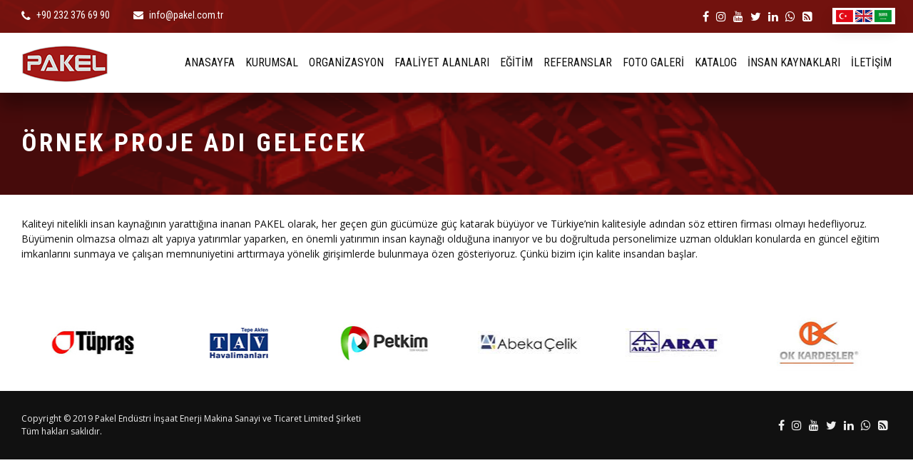

--- FILE ---
content_type: text/html; charset=UTF-8
request_url: https://www.pakel.com.tr/proje/ornek-proje-adi-gelecek/
body_size: 4423
content:
<!DOCTYPE html>
<html lang="tr">
<head>
    <meta charset="UTF-8">
    <!--[if IE]><meta http-equiv="X-UA-Compatible" content="IE=edge; chrome=1"/><![endif]-->
    <meta name="viewport" content="width=device-width, initial-scale=1">
    <link rel="profile" href="http://gmpg.org/xfn/11">

    <meta name="theme-color" content="#8b1615">
    <meta name="msapplication-TileColor" content="#8b1615">
    <meta name="msapplication-TileImage" content="https://www.pakel.com.tr/wp-content/themes/hosteva/assets/img/favicon/ms-icon-144x144.png">
    <link rel="shortcut icon" href="https://www.pakel.com.tr/wp-content/themes/hosteva/assets/img/favicon/favicon.ico" type="image/x-icon">
    <link rel="apple-touch-icon" sizes="57x57" href="https://www.pakel.com.tr/wp-content/themes/hosteva/assets/img/favicon/apple-icon-57x57.png">
    <link rel="apple-touch-icon" sizes="60x60" href="https://www.pakel.com.tr/wp-content/themes/hosteva/assets/img/favicon/apple-icon-60x60.png">
    <link rel="apple-touch-icon" sizes="72x72" href="https://www.pakel.com.tr/wp-content/themes/hosteva/assets/img/favicon/apple-icon-72x72.png">
    <link rel="apple-touch-icon" sizes="76x76" href="https://www.pakel.com.tr/wp-content/themes/hosteva/assets/img/favicon/apple-icon-76x76.png">
    <link rel="apple-touch-icon" sizes="114x114" href="https://www.pakel.com.tr/wp-content/themes/hosteva/assets/img/favicon/apple-icon-114x114.png">
    <link rel="apple-touch-icon" sizes="120x120" href="https://www.pakel.com.tr/wp-content/themes/hosteva/assets/img/favicon/apple-icon-120x120.png">
    <link rel="apple-touch-icon" sizes="144x144" href="https://www.pakel.com.tr/wp-content/themes/hosteva/assets/img/favicon/apple-icon-144x144.png">
    <link rel="apple-touch-icon" sizes="152x152" href="https://www.pakel.com.tr/wp-content/themes/hosteva/assets/img/favicon/apple-icon-152x152.png">
    <link rel="apple-touch-icon" sizes="180x180" href="https://www.pakel.com.tr/wp-content/themes/hosteva/assets/img/favicon/apple-icon-180x180.png">
    <link rel="icon" type="image/png" sizes="192x192" href="https://www.pakel.com.tr/wp-content/themes/hosteva/assets/img/favicon/android-icon-192x192.png">
    <link rel="icon" type="image/png" sizes="32x32" href="https://www.pakel.com.tr/wp-content/themes/hosteva/assets/img/favicon/favicon-32x32.png">
    <link rel="icon" type="image/png" sizes="96x96" href="https://www.pakel.com.tr/wp-content/themes/hosteva/assets/img/favicon/favicon-96x96.png">
    <link rel="icon" type="image/png" sizes="16x16" href="https://www.pakel.com.tr/wp-content/themes/hosteva/assets/img/favicon/favicon-16x16.png">
	
    <link rel="stylesheet" href="https://www.pakel.com.tr/wp-content/themes/hosteva/assets/plugin/bootstrap/v4.1.3/css/bootstrap.min.css"/>
    <link rel="stylesheet" href="https://www.pakel.com.tr/wp-content/themes/hosteva/assets/plugin/swiper/v4.4.2/css/swiper.min.css"/>
    <link rel="stylesheet" href="https://www.pakel.com.tr/wp-content/themes/hosteva/assets/plugin/fontawesome/v4.7.0/css/font-awesome.min.css"/>
    <link rel="stylesheet" href="https://www.pakel.com.tr/wp-content/themes/hosteva/assets/plugin/animate/v3.5.2/animate.css"/>
    <link rel="stylesheet" href="https://www.pakel.com.tr/wp-content/themes/hosteva/assets/plugin/lightgallery/v1.6.11/css/lightgallery.min.css"/>
    <link rel="stylesheet" href="https://www.pakel.com.tr/wp-content/themes/hosteva/assets/css/site.css"/>
    <link rel="stylesheet" href="https://www.pakel.com.tr/wp-content/themes/hosteva/style.css"/>
    <script src="https://www.pakel.com.tr/wp-content/themes/hosteva/assets/plugin/modernizr/modernizr-2.6.2-respond-1.1.0.min.js"></script>

    <title>ÖRNEK PROJE ADI GELECEK &#8211; Pakel Ltd.</title>
<link rel='dns-prefetch' href='//s.w.org' />
<link rel="alternate" type="application/rss+xml" title="Pakel Ltd. &raquo; beslemesi" href="https://www.pakel.com.tr/feed/" />
<link rel="alternate" type="application/rss+xml" title="Pakel Ltd. &raquo; yorum beslemesi" href="https://www.pakel.com.tr/comments/feed/" />
<link rel='stylesheet' id='wp-block-library-css'  href='https://www.pakel.com.tr/wp-includes/css/dist/block-library/style.min.css?ver=5.2.21' type='text/css' media='all' />
<link rel='stylesheet' id='contact-form-7-css'  href='https://www.pakel.com.tr/wp-content/plugins/contact-form-7/includes/css/styles.css?ver=5.1.3' type='text/css' media='all' />
<link rel='stylesheet' id='lightgallery-css'  href='https://www.pakel.com.tr/wp-content/themes/hosteva/eva/assets/css/lightgallery.min.css?ver=5.2.21' type='text/css' media='all' />
<link rel='stylesheet' id='lg-custom-css'  href='https://www.pakel.com.tr/wp-content/themes/hosteva/eva/assets/css/lg-custom.css?ver=5.2.21' type='text/css' media='all' />
<script type='text/javascript' src='https://www.pakel.com.tr/wp-includes/js/jquery/jquery.js?ver=1.12.4-wp'></script>
<script type='text/javascript' src='https://www.pakel.com.tr/wp-includes/js/jquery/jquery-migrate.min.js?ver=1.4.1'></script>
<link rel='https://api.w.org/' href='https://www.pakel.com.tr/wp-json/' />
<link rel="EditURI" type="application/rsd+xml" title="RSD" href="https://www.pakel.com.tr/xmlrpc.php?rsd" />
<link rel="wlwmanifest" type="application/wlwmanifest+xml" href="https://www.pakel.com.tr/wp-includes/wlwmanifest.xml" /> 
<link rel='next' title='ÖRNEK PROJE ADI GELECEK' href='https://www.pakel.com.tr/proje/ornek-proje-adi-gelecek-2/' />
<link rel='shortlink' href='https://www.pakel.com.tr/?p=29' />
<link rel="alternate" type="application/json+oembed" href="https://www.pakel.com.tr/wp-json/oembed/1.0/embed?url=https%3A%2F%2Fwww.pakel.com.tr%2Fproje%2Fornek-proje-adi-gelecek%2F" />
<link rel="alternate" type="text/xml+oembed" href="https://www.pakel.com.tr/wp-json/oembed/1.0/embed?url=https%3A%2F%2Fwww.pakel.com.tr%2Fproje%2Fornek-proje-adi-gelecek%2F&#038;format=xml" />
		<style type="text/css">.recentcomments a{display:inline !important;padding:0 !important;margin:0 !important;}</style>
		</head>
<body class="proje-template-default single single-proje postid-29 mac chrome ch131" data-loading="1">

<header id="header">
    <div class="top">
        <div class="container">
            <div class="row">
                <div class="col-auto left">
											<span><a href="tel:+90 232 376 69 90"><i class="fa fa-phone"></i> +90 232 376 69 90</a></span>
																<span><i class="fa fa-envelope"></i> <a href="mailto:info@pakel.com.tr">info@pakel.com.tr</a></span>
					                </div>
                <div class="col-auto ml-auto right">
											<div class="social">
							<ul class="nav">
							<li><a target='_blank' href='https://www.facebook.com/pakel.pakel.90475'><i class='fa fa-facebook'></i></a></li><li><a target='_blank' href='https://www.instagram.com/pakel.endustri/'><i class='fa fa-instagram'></i></a></li><li><a target='_blank' href='https://www.youtube.com/channel/UCCHmE6qmyIS5eosgEdAkkeg?view_as=subscriber'><i class='fa fa-youtube play'></i></a></li><li><a target='_blank' href='https://twitter.com/Pakel14723294'><i class='fa fa-twitter'></i></a></li><li><a target='_blank' href='https://www.linkedin.com/in/pakel-endüstri-540a60188/'><i class='fa fa-linkedin'></i></a></li><li><a target='_blank' href='https://wa.me/905333083008/'><i class='fa fa-whatsapp'></i></a></li><li><a target='_blank' href='https://pakelendustri.blogspot.com/'><i class='fa fa-rss-square'></i></a></li>							</ul>
						</div>
					                    <div class="language">
                        <!--<span><img src="https://www.pakel.com.tr/wp-content/themes/hosteva/assets/img/flag-tr.jpg" alt="Türkçe"></span>-->
                        <div class="languages">
                            <ul>
                                <li><a href="/tr"><img src="https://www.pakel.com.tr/wp-content/themes/hosteva/assets/img/flag-tr.jpg" alt="Türkçe"></a></li>
                                <li><a href="/en"><img src="https://www.pakel.com.tr/wp-content/themes/hosteva/assets/img/flag-en.jpg" alt="English"></a></li>
                                <li><a href="javascript:void(0)"><img src="https://www.pakel.com.tr/wp-content/themes/hosteva/assets/img/flag-ar.jpg" alt="Arapça"></a></li>
                            </ul>
                        </div>
                    </div>
                </div>
            </div>
        </div>
    </div>
    <div class="bottom position-relative">
        <div class="container position-static">
            <div class="row align-items-center position-static">
                <div class="col-md-2 left">
                    <h1 id="logo"><a href="https://www.pakel.com.tr" title="Pakel Ltd."><img src="https://www.pakel.com.tr/wp-content/uploads/2019/05/pakel-logo-1-1.png" alt="Pakel Ltd." class="img-fluid"></a></h1>
                    <div class="mobile d-flex d-md-none">
                        <button type="button" class="navbar-toggler" data-toggle="collapse" data-target="#menu"><i class="fa fa-align-justify"></i></button>
                    </div>
                </div>
				                <div class="col-md-10 position-static right">
                    <div id="menu" class="collapse show position-static">
                        <ul class="nav justify-content-end">
							                            <li class="nav-item">
                                <a href="https://www.pakel.com.tr/" class="nav-link">ANASAYFA</a>
																
								<!-- 2.menü -->
																
								<!-- 3.menü -->
								                            </li>
							                            <li class="nav-item">
                                <a href="javascript:;" class="nav-link">KURUMSAL</a>
																<div class="wide">
                                    <div class="container">
                                        <div class="row">
																						<div class="col-md">
												<ul>
																										<li class="title"><a href="javascript:;">Kurumsal</a></li>
																																							<li><a href="https://www.pakel.com.tr/hakkimizda/">Hakkımızda</a></li>
																										<li><a href="https://www.pakel.com.tr/cep-kitaplari/">Cep Kitapları</a></li>
																										<li><a href="https://www.pakel.com.tr/sertifika-ve-belgeler/">Sertifika ve Belgeler</a></li>
																										<li><a href="https://www.pakel.com.tr/calisanlarin-belge-ve-sertifikasyonlari/">Çalışanların Belge ve Sertifikasyonları</a></li>
																										<li><a href="https://www.pakel.com.tr/saglik-emniyet-cevre/">Sağlık, Emniyet, Çevre</a></li>
																										<li><a href="https://www.pakel.com.tr/misyon-ve-vizyon/">Misyon, Vizyon</a></li>
																									</ul>
											</div>
																						<div class="col-md">
												<ul>
																										<li class="title"><a href="javascript:;">Kalite</a></li>
																																							<li><a href="https://www.pakel.com.tr/kalite-kontrol/">Kalite Kontrol</a></li>
																										<li><a href="https://www.pakel.com.tr/kalite-guvence/">Kalite Güvence</a></li>
																									</ul>
											</div>
																						<div class="col-md">
												<ul>
																										<li class="title"><a href="javascript:;">Politikalar</a></li>
																																							<li><a href="https://www.pakel.com.tr/kalite-politikasi/">Kalite Politikası</a></li>
																										<li><a href="https://www.pakel.com.tr/saglik-emniyet-cevre-politikasi/">Sağlık, Emniyet, Çevre Politikası</a></li>
																										<li><a href="https://www.pakel.com.tr/is-sagligi-ve-guvenligi-politikasi/">İş Sağlığı ve Güvenliği Politikası</a></li>
																										<li><a href="https://www.pakel.com.tr/insan-kaynaklari-politikasi/">İnsan Kaynakları Politikası</a></li>
																										<li><a href="https://www.pakel.com.tr/genel-is-ilkeleri-politikasi/">Genel İş İlkeleri Politikası</a></li>
																										<li><a href="https://www.pakel.com.tr/gizlilik-politikasi/">Gizlilik Politikası</a></li>
																										<li><a href="https://www.pakel.com.tr/tarafsizlik-taahhudu-politikasi/">Tarafsızlık Taahhüdü Politikası</a></li>
																										<li><a href="https://www.pakel.com.tr/kazalarin-onlenmesi-politikasi/">Kazaların Önlenmesi Politikası</a></li>
																										<li><a href="https://www.pakel.com.tr/tehlikeli-atiklarin-yok-edilmesi-politikasi/">Tehlikeli Atıkların Yok Edilmesi Politikası</a></li>
																										<li><a href="https://www.pakel.com.tr/alkol-ve-uyusturucu-politikasi/">Alkol ve Uyuşturucu Politikası</a></li>
																									</ul>
											</div>
																					</div>
                                    </div>
									                                    <div class="bg-primary text-white p-3">
                                        <div class="container">
                                            <div class="row align-items-center">
                                                <div class="col-auto">Partner Eğitim Kurumumuz</div>
                                                <div class="col-md"><a href="http://www.kaynakegitimmerkezi.com/"><img src="https://www.pakel.com.tr/wp-content/uploads/2019/05/logo-ikmtem.png" alt=""></a></div>
                                            </div>
                                        </div>
                                    </div>
									                                </div>
																
								<!-- 2.menü -->
																
								<!-- 3.menü -->
								                            </li>
							                            <li class="nav-item">
                                <a href="javascript:;" class="nav-link">ORGANİZASYON</a>
																
								<!-- 2.menü -->
								                                <ul>
									                                    <li><a href="https://www.pakel.com.tr/genel-organizasyon-semasi/">Genel Organizasyon Şeması</a></li>
									                                    <li><a href="https://www.pakel.com.tr/acil-durum-ekipleri-organizasyon-semasi/">Acil Durum Ekipleri Organizasyon Şeması</a></li>
									                                    <li><a href="https://www.pakel.com.tr/isg-kurulu-organizasyon-semasi/">İSG Kurulu Organizasyon Şeması</a></li>
									                                </ul>
																
								<!-- 3.menü -->
								                            </li>
							                            <li class="nav-item">
                                <a href="https://www.pakel.com.tr/faaliyet-alanlari/" class="nav-link">FAALİYET ALANLARI</a>
																
								<!-- 2.menü -->
																
								<!-- 3.menü -->
								                            </li>
							                            <li class="nav-item">
                                <a href="https://www.pakel.com.tr/egitim/" class="nav-link">EĞİTİM</a>
																
								<!-- 2.menü -->
																
								<!-- 3.menü -->
								                            </li>
							                            <li class="nav-item">
                                <a href="https://www.pakel.com.tr/referanslar/" class="nav-link">REFERANSLAR</a>
																
								<!-- 2.menü -->
																
								<!-- 3.menü -->
								                            </li>
							                            <li class="nav-item">
                                <a href="https://www.pakel.com.tr/foto-galeri/" class="nav-link">FOTO GALERİ</a>
																
								<!-- 2.menü -->
																
								<!-- 3.menü -->
								                            </li>
							                            <li class="nav-item">
                                <a href="https://www.pakel.com.tr/katalog/" class="nav-link">KATALOG</a>
																
								<!-- 2.menü -->
																
								<!-- 3.menü -->
								                            </li>
							                            <li class="nav-item">
                                <a href="https://www.pakel.com.tr/insan-kaynaklari/" class="nav-link">İNSAN KAYNAKLARI</a>
																
								<!-- 2.menü -->
																
								<!-- 3.menü -->
								                            </li>
							                            <li class="nav-item">
                                <a href="https://www.pakel.com.tr/iletisim/" class="nav-link">İLETİŞİM</a>
																
								<!-- 2.menü -->
																
								<!-- 3.menü -->
								                            </li>
							                        </ul>
                        <button type="button" class="navbar-closer d-none" data-toggle="collapse" data-target="#menu"><i class="fa fa-times"></i></button>
                    </div>
                </div>
				            </div>
        </div>
    </div>
</header><section id="inside">
	    <div class="banner">
        <div class="img">
			            <img src="https://www.pakel.com.tr/wp-content/uploads/2019/05/project-01.jpg" alt="ÖRNEK PROJE ADI GELECEK" class="img-fluid">
			        </div>
        <div class="container">
            <h2 class="title">
				ÖRNEK PROJE ADI GELECEK			</h2>
            <div class="banner-breadcrumb">
                <div id="crumbs" xmlns:v="http://rdf.data-vocabulary.org/#"><span typeof="v:Breadcrumb"><a rel="v:url" property="v:title" href="https://www.pakel.com.tr/">Anasayfa</a></span> &raquo; <span typeof="v:Breadcrumb"><a rel="v:url" property="v:title" href="https://www.pakel.com.tr//proje/">Proje</a></span> &raquo; <span class="current">ÖRNEK PROJE ADI GELECEK</span></div> / <div class="tarih_duz">
			<span class="guncelleme_tarihi">
			<time class="entry-date updated" datetime="27-05-2019">
				Son Güncelleme: 27 Mayıs, 2019			</time>
		</span>
	</div>
            </div>
        </div>
    </div>
    <article class="content">
        <div class="container">
            <div id="page">
				<div class="row">
					<div class="col-sm-12">
						<p>Kaliteyi nitelikli insan kaynağının yarattığına inanan PAKEL olarak, her geçen gün gücümüze güç katarak büyüyor ve Türkiye’nin kalitesiyle adından söz ettiren firması olmayı hedefliyoruz. Büyümenin olmazsa olmazı alt yapıya yatırımlar yaparken, en önemli yatırımın insan kaynağı olduğuna inanıyor ve bu doğrultuda personelimize uzman oldukları konularda en güncel eğitim imkanlarını sunmaya ve çalışan memnuniyetini arttırmaya yönelik girişimlerde bulunmaya özen gösteriyoruz. Çünkü bizim için kalite insandan başlar.</p>
					</div>
				</div>
			</div>
        </div>
    </article>
</section>
<section id="logos">
    <div class="container">
        <div class="swiper-container">
            <div class="swiper-wrapper">
									<div class="swiper-slide">
						<img src="https://www.pakel.com.tr/wp-content/uploads/2019/05/reference-06.jpg" alt="">
					</div>
									<div class="swiper-slide">
						<img src="https://www.pakel.com.tr/wp-content/uploads/2019/05/reference-01.jpg" alt="">
					</div>
									<div class="swiper-slide">
						<img src="https://www.pakel.com.tr/wp-content/uploads/2019/05/reference-03.jpg" alt="">
					</div>
									<div class="swiper-slide">
						<img src="https://www.pakel.com.tr/wp-content/uploads/2019/05/reference-02.jpg" alt="">
					</div>
									<div class="swiper-slide">
						<img src="https://www.pakel.com.tr/wp-content/uploads/2019/05/reference-04.jpg" alt="">
					</div>
									<div class="swiper-slide">
						<img src="https://www.pakel.com.tr/wp-content/uploads/2019/05/reference-05.jpg" alt="">
					</div>
									<div class="swiper-slide">
						<img src="https://www.pakel.com.tr/wp-content/uploads/2019/05/ok-kardesler.jpg" alt="">
					</div>
									<div class="swiper-slide">
						<img src="https://www.pakel.com.tr/wp-content/uploads/2019/05/ozture.jpg" alt="">
					</div>
									<div class="swiper-slide">
						<img src="https://www.pakel.com.tr/wp-content/uploads/2019/05/tekfen.jpg" alt="">
					</div>
									<div class="swiper-slide">
						<img src="https://www.pakel.com.tr/wp-content/uploads/2019/05/terbay.jpg" alt="">
					</div>
									<div class="swiper-slide">
						<img src="https://www.pakel.com.tr/wp-content/uploads/2019/05/umsan.jpg" alt="">
					</div>
									<div class="swiper-slide">
						<img src="https://www.pakel.com.tr/wp-content/uploads/2019/05/atek.jpg" alt="">
					</div>
									<div class="swiper-slide">
						<img src="https://www.pakel.com.tr/wp-content/uploads/2019/05/ca.jpg" alt="">
					</div>
									<div class="swiper-slide">
						<img src="https://www.pakel.com.tr/wp-content/uploads/2019/05/eforgrup.jpg" alt="">
					</div>
									<div class="swiper-slide">
						<img src="https://www.pakel.com.tr/wp-content/uploads/2019/05/efor.jpg" alt="">
					</div>
									<div class="swiper-slide">
						<img src="https://www.pakel.com.tr/wp-content/uploads/2019/05/ege.jpg" alt="">
					</div>
									<div class="swiper-slide">
						<img src="https://www.pakel.com.tr/wp-content/uploads/2019/05/egeyapi.jpg" alt="">
					</div>
									<div class="swiper-slide">
						<img src="https://www.pakel.com.tr/wp-content/uploads/2019/05/es-insaat.jpg" alt="">
					</div>
									<div class="swiper-slide">
						<img src="https://www.pakel.com.tr/wp-content/uploads/2019/05/gimas.jpg" alt="">
					</div>
									<div class="swiper-slide">
						<img src="https://www.pakel.com.tr/wp-content/uploads/2019/05/maren.jpg" alt="">
					</div>
									<div class="swiper-slide">
						<img src="https://www.pakel.com.tr/wp-content/uploads/2019/05/mim-muhendislik.jpg" alt="">
					</div>
				            </div>
        </div>
    </div>
</section>
<footer id="footer">
    <div class="container">
        <div class="row align-items-center">
            <div class="col-sm">
				                <p id="copyright">  Copyright © 2019 Pakel Endüstri İnşaat Enerji Makina Sanayi ve Ticaret Limited Şirketi <br />Tüm hakları saklıdır.</p>
				            </div>
            <div class="col-sm-auto ml-auto">
									<div class="social">
						<ul class="nav">
						<li><a target='_blank' href='https://www.facebook.com/pakel.pakel.90475'><i class='fa fa-facebook'></i></a></li><li><a target='_blank' href='https://www.instagram.com/pakel.endustri/'><i class='fa fa-instagram'></i></a></li><li><a target='_blank' href='https://www.youtube.com/channel/UCCHmE6qmyIS5eosgEdAkkeg?view_as=subscriber'><i class='fa fa-youtube play'></i></a></li><li><a target='_blank' href='https://twitter.com/Pakel14723294'><i class='fa fa-twitter'></i></a></li><li><a target='_blank' href='https://www.linkedin.com/in/pakel-endüstri-540a60188/'><i class='fa fa-linkedin'></i></a></li><li><a target='_blank' href='https://wa.me/905333083008/'><i class='fa fa-whatsapp'></i></a></li><li><a target='_blank' href='https://pakelendustri.blogspot.com/'><i class='fa fa-rss-square'></i></a></li>						</ul>
					</div>
				            </div>
        </div>
    </div>
</footer>
<script src="https://www.pakel.com.tr/wp-content/themes/hosteva/assets/plugin/jquery/query-1.11.1.js"></script>
<script src="https://www.pakel.com.tr/wp-content/themes/hosteva/assets/plugin/bootstrap/v4.1.3/js/bootstrap.min.js"></script>
<script src="https://www.pakel.com.tr/wp-content/themes/hosteva/assets/plugin/swiper/v4.4.2/js/swiper.min.js"></script>
<script src="https://www.pakel.com.tr/wp-content/themes/hosteva/assets/plugin/lightgallery/v1.6.11/js/lightgallery-all.min.js"></script>
<script src="https://www.pakel.com.tr/wp-content/themes/hosteva/assets/js/site.js"></script>
<script type='text/javascript'>
/* <![CDATA[ */
var wpcf7 = {"apiSettings":{"root":"https:\/\/www.pakel.com.tr\/wp-json\/contact-form-7\/v1","namespace":"contact-form-7\/v1"}};
/* ]]> */
</script>
<script type='text/javascript' src='https://www.pakel.com.tr/wp-content/plugins/contact-form-7/includes/js/scripts.js?ver=5.1.3'></script>
<script type='text/javascript' src='https://www.pakel.com.tr/wp-content/themes/hosteva/eva/assets/js/lightgallery.min.js?ver=5.2.21'></script>
<script type='text/javascript' src='https://www.pakel.com.tr/wp-content/themes/hosteva/eva/assets/js/lg-fullscreen.min.js?ver=5.2.21'></script>
<script type='text/javascript' src='https://www.pakel.com.tr/wp-content/themes/hosteva/eva/assets/js/lg-thumbnail.min.js?ver=5.2.21'></script>
<script type='text/javascript' src='https://www.pakel.com.tr/wp-content/themes/hosteva/eva/assets/js/lg-custom.js?ver=5.2.21'></script>
<script type='text/javascript' src='https://www.pakel.com.tr/wp-includes/js/wp-embed.min.js?ver=5.2.21'></script>
</body>
</html>

--- FILE ---
content_type: text/css
request_url: https://www.pakel.com.tr/wp-content/themes/hosteva/assets/css/site.css
body_size: 4316
content:
@import url('https://fonts.googleapis.com/css?family=Open+Sans:400,600,700|Roboto+Condensed:300,400,700&subset=latin-ext');
/*general*/
body, html{ height:100%;text-rendering:optimizeLegibility !important;-webkit-font-smoothing:antialiased !important;}
body{background:#fff; color:#111;font-family:'Open Sans', sans-serif;font-size:14px;font-weight:500;}
body.load{overflow:auto;overflow-x:hidden;}
ul{ margin:0;padding:0;list-style-type:none;}
ul.outside{ list-style:outside; padding:0 0 0 30px;}
ul.decimal{ list-style:decimal; padding:0 0 0 30px;}
a{ color:#8b1615;}
a, a:hover, a:focus, li:hover > a{ outline:0;text-decoration:none;transition:.3s ease;-moz-transition:.3s ease;-webkit-transition:.3s ease;}
h2.title{color:#8b1615;font-family:"Roboto Condensed";font-size:18px;letter-spacing:4px;margin:0 0 30px 0;}
h2.title.with-line{ position:relative; }
h2.title.with-line:after{ content:""; width:100%; height:1px; background:#ccc; display:block; position:absolute; top:50%; left:0; }
h2.title.with-line span{ position:relative; z-index:1; background:#fff; padding-right:30px; }
/*selection*/
::-moz-selection{ background-color:#8b1615;color:#fff;}
::selection{ background-color:#8b1615;color:#fff;}
::-o-selection{ background-color:#8b1615;color:#fff;}
::-ms-selection{ background-color:#8b1615;color:#fff;}
::-webkit-selection{ background-color:#8b1615;color:#fff;}
/*bootstrap*/
.bg-primary{background:#8b1615 !important;}
.text-primary{color:#8b1615 !important;}
.btn{border-radius:0;font-family:"Roboto Condensed";font-size:14px;}
.btn-outline-primary{color:#8b1615; border-color:#8b1615;}
.btn-outline-primary:hover{ color:#fff; background-color:#8b1615; border-color:#8b1615; }
/*social*/
.social a{ font-size:16px;margin:0 5px;}
.social a.fa-facebook:hover{ color:#3b5998 !important; }
.social a.fa-twitter:hover{ color:#00acee !important; }
.social a.fa-instagram:hover{ color:#dc1f62 !important; }
.social a.fa-linkedin:hover{ color:#3272bd !important; }
.social a.fa-google-plus:hover{ color:#d13f2d !important; }
.social a.fa-pinterest:hover{ color:#ce1e27 !important; }
.social a.fa-youtube-play:hover{ color:#ce332d !important; }
/*loading*/
#loading{ position:fixed; top:0; left:0; right:0; bottom:0; z-index:99999; background:url(../img/loading.gif) no-repeat center rgba(255, 255, 255, 0.95); background-size:90px; }
#loading.out{-webkit-animation-name:fadeOut;animation-name:fadeOut;-webkit-animation-delay:0s;animation-delay:0s;-webkit-animation-duration:1s;animation-duration:1s;-webkit-animation-fill-mode:both;animation-fill-mode:both;}
/*intro*/
#intro .swiper-container {
	height: calc(100vh - 210px);
}
#intro .swiper-slide{ overflow:hidden; height:100%; background:#8b1615;}
#intro .swiper-slide .img{ height:100%; width:100%; }
#intro .swiper-slide .img img{ height:100%; width:100%; object-fit:cover;transition:.3s ease;-moz-transition:.3s ease;-webkit-transition:.3s ease; }
#intro .swiper-slide .title{ padding-bottom:40px;position:absolute; top:0; left:0; width:100%; background:rgba(0, 0, 0, 0.4); height:100%; display:flex; align-items:flex-end; justify-content:center; transition:.3s ease;-moz-transition:.3s ease;-webkit-transition:.3s ease;}
#intro .swiper-slide .title span{ opacity:0; color:#fff; transform:rotate(-90deg); display:block; transform-origin:left; width:1px; font-size:30px; font-family:"Roboto Condensed"; white-space:nowrap; }
#intro .swiper-slide:hover .img img{ opacity:0.1;transition:.3s ease;-moz-transition:.3s ease;-webkit-transition:.3s ease; }
#intro .swiper-slide:hover .title{ background:transparent;transition:.3s ease;-moz-transition:.3s ease;-webkit-transition:.3s ease; }
#intro .swiper-slide:hover .title span{ opacity:1;transition:.3s ease;-moz-transition:.3s ease;-webkit-transition:.3s ease; }
#intro #logo img{ margin:-67px auto 0; position:relative; z-index:99; display:block; }
#intro #languages{ position:relative; }
#intro #languages:before{ content:""; position:absolute; top:50%; left:0; width:100%; display:block; background:#ccc; height:1px; z-index:1; }
#intro #languages a{ display:block; padding:0 15px; background:#fff; position:relative; z-index:1; }
#intro #languages a img{ transition:.3s ease;-moz-transition:.3s ease;-webkit-transition:.3s ease; }
/* #intro #languages a:hover img{ opacity:0.6; transition:.3s ease;-moz-transition:.3s ease;-webkit-transition:.3s ease; } */
#intro #languages ul li:first-child a{ padding-left:30px; }
#intro #languages ul li:last-child a{ padding-right:30px; }
/*header*/
#header{ position:absolute; top:0; width:100%; left:0; z-index:99; }
#header .top{ background:rgba(126, 20, 15, 0.8); font-family:"Roboto Condensed"; font-size:14px; color:#fff;padding:10px 0; }
#header .top a{ color:#fff; }
#header .top .left span{ margin:0 30px 0 0; display:inline-block; vertical-align:middle; }
#header .top .left span:last-child{ margin-right:0;}
#header .top .left span i{ margin:0 5px 0 0;}
#header .top .left span i.fa-phone{ font-size:16px; vertical-align:middle; }
#header .top .right > div{ display:inline-block; vertical-align:text-top; }
#header .top .right .language{position:relative;}
#header .top .right .language img{ height:15px;display:block; }
#header .top .right .language span img{ margin:2px 0 0 0; }
#header .top .right .language .languages{ position:absolute; top:-4px; right:-5px; width:auto; text-align:right; background:#fff; padding:5px; box-shadow:0 10px 20px rgba(0, 0, 0, 0.1); display:none; z-index:2;}
/* #header .top .right .language:hover .languages{display:block; -webkit-animation-name:fadeInUp;animation-name:fadeInUp;-webkit-animation-delay:0s;animation-delay:0s;-webkit-animation-duration:.3s;animation-duration:.3s;-webkit-animation-fill-mode:both;animation-fill-mode:both;} */
#header .top .right .language .languages li{ display:inline-block; }
#header .top .right .language .languages li a,
#header .top .right .language .languages li img{ display:block; margin:0; }
#header .top .right .social{ margin:0 15px 0 0; }
#header .bottom{ background:#fff; box-shadow:0 20px 20px rgba(0, 0, 0, 0.3); }
#header .bottom .left #logo{ margin:0; }
#header .bottom .left #logo a{ display:inline-block; }
.header-fixed #header{ position:fixed; }
.header-fixed #header .top{ display:none; }
#menu a{font-family:Roboto Condensed;color:#111;}
#menu a:hover{color:#8b1615;}
#menu > ul{flex-wrap:nowrap;align-items:center;}
#menu > ul > li > ul{ text-align:center; }
#menu > ul > li{ margin:0 0 0 20px; white-space:nowrap;}
#menu > ul > li:first-child{ margin:0; }
#menu > ul > li:hover > a,
#menu > ul > li.current > a{color:#8b1615;}
#menu > ul > li > a:after{ content:""; display:block; position:absolute; left:0; bottom:0; width:100%; height:0; background:#8b1615; transition:.3s ease;-moz-transition:.3s ease;-webkit-transition:.3s ease;}
#menu > ul > li:hover > a:after,
#menu > ul > li.current > a:after{height:3px;transition:.3s ease;-moz-transition:.3s ease;-webkit-transition:.3s ease;}
#menu > ul > li.have-children:hover:before{ display:block; }
#menu > ul > li.have-children:hover > a:after{display:block; -webkit-animation-name:fadeInDown;animation-name:fadeInDown;-webkit-animation-delay:0s;animation-delay:0s;-webkit-animation-duration:.3s;animation-duration:.3s;-webkit-animation-fill-mode:both;animation-fill-mode:both; }
#menu > ul > li.others > a:after{display:none !important;}
#menu > ul > li > a{ text-align:center;font-size:16px; padding:30px 0; position:relative; display:block; }
#menu li > .wide,
#menu > ul > li > ul{position:absolute; background:#f5f5f5;width:100%; box-shadow:0 30px 30px rgba(0, 0, 0, 0.1); display:none;left:0;top:inherit;padding:15px 0 0 0;}
#menu li:hover > .wide,
#menu > ul > li:hover > ul{display:block; -webkit-animation-name:fadeIn;animation-name:fadeIn;-webkit-animation-delay:0s;animation-delay:0s;-webkit-animation-duration:.3s;animation-duration:.3s;-webkit-animation-fill-mode:both;animation-fill-mode:both;}
#menu > ul > li > ul > li{ display:inline-block; padding:0 15px; margin:0; }
#menu > ul > li > ul > li > a{ margin:0; }
#menu li > .wide .title{ font-size:16px; border-bottom:1px solid #ddd; margin:0 0 15px 0; padding:0; overflow:hidden; text-overflow:ellipsis; white-space:normal; }
#menu li li{ padding:0 0 10px 10px; }
#menu li li:before{ content:"\f105"; font-family:FontAwesome;display:inline-block; margin:0 0 0 -7px;vertical-align:text-top; }
#menu li li.title:before, #menu li.have-children > ul > li:before{display:none;}
#menu li li > a{ display:inline-block; margin:0 0 0 5px; }
#menu li li.title > a{ display:block; margin:0; }
#menu ul li ul{ padding-bottom:15px; }
#menu .menu-box .img{ width:100%; height:150px; overflow:hidden; margin:0 0 15px;}
#menu .menu-box .img img{ width:100%; height:100%; object-fit:cover;transition:.3s ease;-moz-transition:.3s ease;-webkit-transition:.3s ease; }
#menu .menu-box:hover .img img{ transform:scale(1.1);transition:.3s ease;-moz-transition:.3s ease;-webkit-transition:.3s ease; }
#menu .menu-box .title{ border:none !important; }
#menu .menu-box .title a{ font-size:14px; line-height:1.4; display:block; }
/*carousel*/
#carousel{margin:0 0 60px; height:100vh; overflow:hidden; position:relative;font-family:"Roboto Condensed";color:#fff; }
#carousel .swiper-slide{overflow:hidden;}
#carousel .img img{ width:100%; height:100vh; object-fit:cover; }
#carousel .position-absolute{top:0; left:0; width:100%; height:100%; display:flex; align-items:flex-end; padding:100px 0;background:-moz-linear-gradient(top, rgba(0, 0, 0, 0) 50%, rgba(0, 0, 0, 0.8) 100%);background:-webkit-linear-gradient(top, rgba(0, 0, 0, 0) 50%, rgba(0, 0, 0, 0.8) 100%);background:linear-gradient(to bottom, rgba(0, 0, 0, 0) 50%, rgba(0, 0, 0, 0.8) 100%);filter:progid:DXImageTransform.Microsoft.gradient(startColorstr='#00000000', endColorstr='#cc000000', GradientType=0);}
#carousel .title{opacity:0; font-size:30px; letter-spacing:6px; margin:0 0 15px; line-height:1; position:relative; }
#carousel .title:before{content:"";height:1px;width:3000px;position:absolute;right:calc(100% + 15px);top:calc(50% - 1px);background:#8b1615;}
#carousel .description{ opacity:0;font-size:18px;font-weight:300;}
#carousel .swiper-slide-active .title{-webkit-animation-name:fadeInUp;animation-name:fadeInUp;-webkit-animation-delay:0s;animation-delay:0s;-webkit-animation-duration:1s;animation-duration:1s;-webkit-animation-fill-mode:both;animation-fill-mode:both;}
#carousel .swiper-slide-active .description{-webkit-animation-name:fadeInUp;animation-name:fadeInUp;-webkit-animation-delay:0s;animation-delay:0s;-webkit-animation-duration:2s;animation-duration:2s;-webkit-animation-fill-mode:both;animation-fill-mode:both;}
#carousel .swiper-pagination{ right:15px; bottom:60px; }
#carousel .swiper-pagination-bullet{ border:2px solid #fff; border-radius:100%; width:13px; height:13px; opacity:1; background:transparent; cursor:pointer; outline:none; display:block; margin:5px 0; }
#carousel .swiper-pagination-bullet.swiper-pagination-bullet-active, #carousel .swiper-pagination-bullet:hover{ background:#8b1615; }
/*cuff*/
#cuff{font-size:16px;padding:0 0 60px;margin:0 0 60px;border-bottom:1px solid #ccc;}
#cuff h2{ font-size:50px; font-family:"Roboto Condensed" }
#cuff p{ margin:0 0 30px; }
#cuff .left .right > p:first-child:before{ content:""; width:100%; height:1px; display:block; background:#ccc; margin:0 0 30px; }
#cuff div > p:last-child{ margin:0; }
#cuff .video{ width:100%; display:block; overflow:hidden; height:400px; position:absolute; left:0; top:0; }
#cuff .video img{ width:100%; height:100%; object-fit:cover; transition:.3s ease;-moz-transition:.3s ease;-webkit-transition:.3s ease;}
#cuff .video:hover img{ transform:scale(1.1); transition:.3s ease;-moz-transition:.3s ease;-webkit-transition:.3s ease;}
#cuff .video span{ position:absolute; top:0; left:0; width:100%; height:100%; display:flex; align-items:center; text-align:center; justify-content:center; }
#cuff .video span i{ color:#fff; font-size:45px; border:2px solid; padding:3px 6px; border-radius:100%;transition:.3s ease;-moz-transition:.3s ease;-webkit-transition:.3s ease; }
#cuff .video:hover span i{ border:4px solid; font-size:40px; transition:.3s ease;-moz-transition:.3s ease;-webkit-transition:.3s ease; }
/*values*/
#values{font-size:16px;}
#values .swiper-container{margin-bottom:75px;}
#values .swiper-slide{width:280px;}
#values .value-box{width:100%;height:365px;overflow:hidden;position:relative;}
#values .value-box .img{width:100%;height:100%;}
#values .value-box .img img{width:100%;height:100%;object-fit:cover;transition:.3s ease;-moz-transition:.3s ease;-webkit-transition:.3s ease;}
#values .value-box:hover .img img{transform:scale(1.1);transition:.3s ease;-moz-transition:.3s ease;-webkit-transition:.3s ease;}
#values .value-box .title a{ position:absolute; top:0; left:0; width:100%; height:100%; display:flex; align-items:flex-end; justify-content:flex-end; text-align:right; padding:20px; color:#fff; font-weight:600;background:-moz-linear-gradient(-45deg, rgba(0, 0, 0, 0) 30%, rgba(0, 0, 0, 1) 85%); background:-webkit-linear-gradient(-45deg, rgba(0, 0, 0, 0) 30%, rgba(0, 0, 0, 1) 85%); background:linear-gradient(135deg, rgba(0, 0, 0, 0) 30%, rgba(0, 0, 0, 1) 85%); filter:progid:DXImageTransform.Microsoft.gradient(startColorstr='#00000000', endColorstr='#000000', GradientType=1);}
#catalogue{text-align:right;}
#catalogue img{ float:left; margin:-20px -50px 0 0; }
#catalogue p{ margin:0 0 30px; }
#catalogue .btn {
	padding: 10px 25px;
	display: inline-block;
	float: right;
	margin-left: 10px;
}
/*activity*/
#activityAndProject{ padding:30px 0 0; position:relative; }
#activityAndProject h2.title{margin-bottom:50px;}
#activity{ background:#eee; position:relative; margin-top:-30px; padding-top:30px; }
#activity:before{ content:""; position:absolute; top:0; right:calc((((100% / 4) / 2) + 30px) * -1); width:3000px; height:calc(100% + 60px); background:#eee; z-index:-1; }
#activity .swiper-slide{margin-bottom:30px; }
#activity .activity-box .img{ width:100%; height:210px; overflow:hidden; }
#activity .activity-box .img img{width:100%;height:100%;object-fit:cover;transition:.3s ease;-moz-transition:.3s ease;-webkit-transition:.3s ease;}
#activity .activity-box:hover .img img{transform:scale(1.1);transition:.3s ease;-moz-transition:.3s ease;-webkit-transition:.3s ease;}
#activity .activity-box .title{ padding:0 20px; position:absolute; bottom:0; left:0; width:100%; }
#activity .activity-box .title a{ background:#fff; display:block; text-align:center; font-family:"Roboto Condensed"; font-size:14px; color:#111; padding:15px; line-height:1; margin-bottom:-20px; }
#activity .activity-box:hover .title a{ background:#8b1615; color:#fff; }
#activity h2.title.with-line span{background:#eee;}
#activity h2.title.with-line:after{ width:calc(100% + ((100% / 4) / 2) + 30px); }
/*project*/
#project{position:relative;}
#project:after{content:"";z-index:99;user-select:none; pointer-events:none;position:absolute;left:0;bottom:0;width:100%;height:80px;background:-moz-linear-gradient(top, rgba(255, 255, 255, 0) 0%, rgba(255, 255, 255, 1) 100%); background:-webkit-linear-gradient(top, rgba(255, 255, 255, 0) 0%, rgba(255, 255, 255, 1) 100%); background:linear-gradient(to bottom, rgba(255, 255, 255, 0) 0%, rgba(255, 255, 255, 1) 100%); filter:progid:DXImageTransform.Microsoft.gradient(startColorstr='#00ffffff', endColorstr='#ffffff', GradientType=0);}
#project .swiper-container{height:840px;}
#project .swiper-slide{height:160px;margin-bottom:30px;}
#project .project-box{ background:#eee;transition:.3s ease;-moz-transition:.3s ease;-webkit-transition:.3s ease; }
#project .project-box:hover{ background:#8b1615; color:#fff; transition:.3s ease;-moz-transition:.3s ease;-webkit-transition:.3s ease;}
#project .project-box .img{ height:160px; overflow:hidden; width:100%; }
#project .project-box .img img{width:100%;height:100%;object-fit:cover;transition:.3s ease;-moz-transition:.3s ease;-webkit-transition:.3s ease;}
#project .project-box:hover .img img{transform:scale(1.1);transition:.3s ease;-moz-transition:.3s ease;-webkit-transition:.3s ease;}
#project .project-box .description{ height:65px; overflow:hidden; }
#project .project-box .title{ overflow:hidden; position:relative; }
#project .project-box .title:before{ content:""; position:absolute; left:0; top:calc(50% - 10px); width:100%; height:1px; background:#ccc; display:block; z-index:0; }
#project .project-box .title a{ color:#111; font-size:16px; font-family:"Roboto Condensed"; margin:0 0 20px; background:#eee; display:inline-block; position:relative; z-index:1; padding:0 30px 0 0; }
#project .project-box:hover .title a{ color:#fff; background:#8b1615; }
#project .project-box .description{font-size:14px;}
/*logos*/
#logos .swiper-wrapper{ align-items:center;}
#logos .swiper-slide{ display:flex; text-align:center; justify-content:center; }
/*footer*/
#footer{ background:#111; color:#eee; font-size:12px; padding:30px 0; }
#footer #copyright{ margin:0; }
#footer a{ color:#eee; }
/*inside*/
#inside .banner{ position:relative; padding:170px 0 30px;background:#8b1615; }
#inside .banner > .img{ position:absolute; top:0; left:0; width:100%; height:100%;}
#inside .banner > .img > div{position:relative; width:100%; height:100%; overflow:hidden; }
#inside .banner > .img img{ width:100%; height:100%; object-fit:cover; mix-blend-mode:color-burn; opacity:0.5; }
#inside .banner .title{ color:#fff; font-weight:600; font-size:35px; margin:10px 0 0 0; }
#inside .banner .container{ position:relative; z-index:5; }
#inside .banner .breadcrumb{ background:none; margin:10px 0 0 0; padding:0; border-radius:0; opacity:0.9; }
#inside .banner .breadcrumb .breadcrumb-item, #inside .banner .breadcrumb .breadcrumb-item.active, #inside .banner .breadcrumb .breadcrumb-item a{ color:#fff; font-size:12px; }
#inside .banner .breadcrumb .breadcrumb-item + .breadcrumb-item::before{color:#fff;}
#inside > .content{ padding:30px 0; }
/*gallery*/
.gallery{margin-top:30px;}
.gallery > ul{margin-bottom:0;}
.gallery > ul > li{margin-bottom:30px;}
.gallery > ul > li a{ border:3px solid #eee; display:block; overflow:hidden; position:relative; width:100%; height:200px; }
.gallery > ul > li a > img{object-fit:cover;-webkit-transition:-webkit-transform 0.3s ease 0s;-moz-transition:-moz-transform 0.3s ease 0s;-o-transition:-o-transform 0.3s ease 0s;transition:transform 0.3s ease 0s;-webkit-transform:scale3d(1, 1, 1);transform:scale3d(1, 1, 1);height:100%;width:100%;}
.gallery > ul > li a:hover > img{-webkit-transform:scale3d(1.1, 1.1, 1.1);transform:scale3d(1.1, 1.1, 1.1);}
.gallery > ul > li a:hover .demo-gallery-poster > img{opacity:1;}
.gallery > ul > li a .demo-gallery-poster{background-color:rgba(0, 0, 0, 0.1);bottom:0;left:0;position:absolute;right:0;top:0;-webkit-transition:background-color 0.3s ease 0s;-o-transition:background-color 0.3s ease 0s;transition:background-color 0.3s ease 0s;}
.gallery > ul > li a .demo-gallery-poster > img{left:50%;margin-left:-10px;margin-top:-10px;opacity:0;position:absolute;top:50%;-webkit-transition:opacity 0.3s ease 0s;-o-transition:opacity 0.3s ease 0s;transition:opacity 0.3s ease 0s;}
.gallery > ul > li a:hover .demo-gallery-poster{background-color:rgba(0, 0, 0, 0.5);}
.gallery .justified-gallery > a > img{-webkit-transition:-webkit-transform 0.3s ease 0s;-moz-transition:-moz-transform 0.3s ease 0s;-o-transition:-o-transform 0.3s ease 0s;transition:transform 0.3s ease 0s;-webkit-transform:scale3d(1, 1, 1);transform:scale3d(1, 1, 1);height:100%;width:100%;}
.gallery .justified-gallery > a:hover > img{-webkit-transform:scale3d(1.1, 1.1, 1.1);transform:scale3d(1.1, 1.1, 1.1);}
.gallery .justified-gallery > a:hover .demo-gallery-poster > img{opacity:1;}
.gallery .justified-gallery > a .demo-gallery-poster{background-color:rgba(0, 0, 0, 0.1);bottom:0;left:0;position:absolute;right:0;top:0;-webkit-transition:background-color 0.3s ease 0s;-o-transition:background-color 0.3s ease 0s;transition:background-color 0.3s ease 0s;}
.gallery .justified-gallery > a .demo-gallery-poster > img{left:50%;margin-left:-10px;margin-top:-10px;opacity:0;position:absolute;top:50%;-webkit-transition:opacity 0.3s ease 0s;-o-transition:opacity 0.3s ease 0s;transition:opacity 0.3s ease 0s;}
.gallery .justified-gallery > a:hover .demo-gallery-poster{background-color:rgba(0, 0, 0, 0.5);}
.gallery .video .demo-gallery-poster img{height:48px;margin-left:-24px;margin-top:-24px;opacity:0.8;width:48px;}
.gallery.dark > ul > li a{border:3px solid #04070a;}
/*responsive*/
@media (min-width:1200px){
    .container{ max-width:1440px; }
}
@media (max-width:1600px){
}
@media (max-width:1440px){
    /*hidpi*/
    .container{ max-width:calc(100% - 30px); }
}
@media (max-width:1366px){
    /*ipadpro*/
    #cuff h2{ font-size:43px;}
}
@media (max-width:1280px){
    /*kindle,mdpi,touch*/
    #menu > ul > li{ margin:0 0 0 15px; }
}
@media (max-width:1199px){
    #cuff .left .right > p:first-child:before{ background:none; }
}
@media (max-width:1024px){
    /*bbPlayBook,ipadmini,ipad,ipadpro*/
    #cuff .right .swiper-slide img{ height:300px; width:100%; object-fit:cover; }
}
@media (max-width:991px){
    #activity{ padding-bottom:50px; margin-bottom:50px; }
    #activity:before{ right:-30px;height:100%; }
    #activity h2.title.with-line:after{ width:100%; }
}
@media (max-width:950px){
    /*touch*/
}
@media (max-width:900px){
    /*hidpi*/
    #menu > ul > li > ul > li{ padding:0 10px; }
    #menu > ul > li > ul > li .nav-link{padding:0;}
}
@media (max-width:854px){
    /*n9*/
}
@media (max-width:823px){
    /*pixel2*/
}
@media (max-width:812px){
    /*iphonex*/
}
@media (max-width:800px){
    /*kindle,mdpi*/
}
@media (max-width:768px){
    /*ipadmini,ipad*/
}
@media (max-width:767px){
    #cuff .left .right{ margin-bottom:30px; }
    #header .bottom .left #logo{ margin:10px 0; }
    #header .bottom .left .mobile{ position:absolute; right:0; top:0; height:100%; align-items:center; justify-content:flex-end; text-align:right; }
    #header .bottom .left .mobile .navbar-toggler{ outline:none; font-size:23px; color:#8b1615; }
    #header .navbar-closer{display:block !important; padding:20px; position:fixed; right:0; top:0; outline:none; font-size:23px; color:#8b1615; background:no-repeat; border:none; line-height:1; margin:0; }
    #menu{ position:fixed !important; top:0; left:0; width:100%; background:#fff; height:100vh; overflow:auto; padding:15px;}
    #menu > ul{ display:block; text-align:left; width:calc(100% - 50px);}
    #menu > ul > li{ margin:0; white-space:normal; }
    #menu > ul > li > a{ text-align:left; padding:7px 0; }
    #menu > ul > li > ul > li{ display:block; text-align:left; padding:5px 15px; }
    #menu li > .wide, #menu > ul > li:hover > ul, #menu > ul > li > ul{ position:relative; box-shadow:none; background:none; }
    #menu > ul > li:hover > ul, #menu li:hover > .wide, #menu > ul > li.have-children:hover > a:after{ display:none; animation-name:none; }
    #menu li.active .wide, #menu > ul > li.have-children.active > a:after, #menu > ul > li.active > a:after, #menu > ul > li.active > ul{ display:block;}
    #menu > ul > li.active > a:after{height:3px;}
    #menu li li:before{display:inline-block !important; margin:0 5px 0 3px; }
    #menu li li.title:before{display:none !important;}
    #menu > ul > li:hover > a{color:#111;}
    #menu > ul > li.active > a{ color:#8b1615; }
    #menu > ul > li > ul > li{ padding:5px 0; }
    #menu li li{ padding:0 0 10px 0; }
    #menu .container{ max-width:100%; padding:0; }
    #intro .swiper-slide:nth-child(odd){ background:#111; }
    #intro .swiper-slide .img img{ opacity:0.3;}
    #intro .swiper-slide .title{ background:transparent; }
    #intro .swiper-slide .title span{ opacity:1}
}
@media (max-width:736px){
    /*iphone6plus,iphone7plus,iphone8plus*/
}
@media (max-width:732px){
    /*nexus5x,nexus6p*/
}
@media (max-width:731px){
    /*pixel2*/
}
@media (max-width:667px){
    /*iphone6,iphone7,iphone8*/
}
@media (max-width:640px){
    /*bbz30,note3,note2,s3,s5,l70,lumia550,lumia950*/
}
@media (max-width:600px){
    /*bbZ30,bbPlayBook*/
}
@media (max-width:575px){
    #cuff .video{ height:200px; position:relative;}
    #footer{text-align:center;}
    #footer .social{ margin:15px 0 0; }
    #footer .social .nav{ justify-content:center; }
}
@media (max-width:568px){
    /*iphone5*/
}
@media (max-width:559px){
}
@media (max-width:533px){
    /*lumia520*/
    #header .top .left{ display:none; }
    #header .top .right{ width:100%; }
    #header .top .right .language{ float:right; margin-top:2px; }
    #catalogue{ text-align:center; }
    #catalogue img{ float:none; display:block; margin:auto; max-width:100%;}
    #project .swiper-slide{ height:330px;overflow:hidden;}
    #project .project-box{ padding:15px; }
    #project .project-box .row > div{ padding:0 15px !important; }
    #project .project-box .title{ margin:15px 0; }
    #project .project-box .title:before{ top:calc(50%); }
    #project .project-box .title a{ margin:0; }
}
@media (max-width:480px){
    /*n9,iphone4*/
    #values .swiper-slide{ width:230px; }
}
@media (max-width:414px){
    /*iphone6plus,iphone7plus,iphone8plus*/
    #cuff h2{ font-size:35px; }
    #carousel .title{ letter-spacing:3px; }
    #carousel .position-absolute{ padding-bottom:30px; }
}
@media (max-width:412px){
    /*nexus5x,nexus6p*/
}
@media (max-width:411px){
    /*pixel2*/
}
@media (max-width:384px){
    /*l70*/
}
@media (max-width:375px){
    /*iphone6,iphone7,iphone8,iphonex*/
    #values .swiper-slide{ width:210px; }
}
@media (max-width:360px){
    /*note3,note2,s3,s5,lumia550,lumia950*/
}
@media (max-width:320px){
    /*lumia520,iphone4,iphone5*/
}

--- FILE ---
content_type: text/css
request_url: https://www.pakel.com.tr/wp-content/themes/hosteva/style.css
body_size: 699
content:
/*
Theme Name: Hosteva
Theme URI: https://www.hosteva.com/
Author: Hosteva Ekibi
Author URI: https://www.hosteva.com/
Description: Firmaların tüm bilgilerini hizmetlerini detaylı bir şekilde verebileceği yeni nesil tasarım.
Version: 1.0
Text Domain: hosteva
*/
body.logged-in #header {
	margin-top: 32px;
}
.banner-breadcrumb, #crumbs a, #crumbs {
	color: #fff;
	display: inline-block;
}
.tarih_duz {
	display: inline-block;
	color: #fff;
	font-size: 10px;
	margin-left: 10px;
	position: relative;
	top: -1px;
}
#crumbs {
	margin-right: 10px;
}
.widget-title {
	color: #8b1615 !important;
	font-size: 16px;
	font-weight: bold;
	text-align: left;
}
.so-panel b, .so-panel strong {
	color: #8b1615;
}
.so-panel img.size-full {
	width: 100%;
	height: auto;
}
.page .content li {
	position: relative;
	padding-left: 20px;
	display: block;
	margin-bottom: 5px;
}
.page .content li::before {
	font-family: FontAwesome;
	content: "\f111";
	color: #8b1615;
	left: 4px;
	top: 3px;
	position: absolute;
	font-size: 11px;
}
.wpcf7-form-control.wpcf7-submit.btn.btn-primary {
	background: #8b1615 !important;
	border-color: #8b1615;
	padding: 5px 50px;
	font-size: 18px;
	border-radius: 2px;
}
.cw {
	background: #f1f1f1;
	padding: 1px 0 10px;
	overflow: auto;
	width: 100%;
	margin-top: 30px;
}
.falan {
	padding-top: 20px;
	clear: both;
}
.bom {
	clear: both;
	display: block;
	width: 100%;
}
.cw .wpcf7-submit {
	background: #8b1615;
	color: #fff;
	border: unset;
	padding: 5px 20px;
	display: block;
	width: 100%;
	position: relative;
	top: -4px;
}
.dpk p {
	margin: 0;
	padding: 0;
}
.bom p {
	text-align: center;
}
.bom .wpcf7-submit {
	display: inline-block;
	background: #8b1615;
	color: #fff;
	border: unset;
	padding: 10px 50px;
	margin: 20px auto 0;
	text-align: center;
}
#wpcf7-f180-p142-o2 {
	margin-top: 10px;
}
.genelbaslik {
	font-size: 19px;
	margin-top: 23px;
}
.gallery-item {
	height: 200px !important;
	display: flex;
	justify-content: center;
	align-items: center;
	margin: 5px !important;
	background: #8f3a3a;
	width: calc(25% - 10px) !important;
}
/* .gallery-item { */
	/* height: unset !important; */
	/* overflow: unset !important; */
/* } */
.gallery-item img {
	height: 200px;
}
.gallery-item img {
	padding: unset !important;
}
.banner-breadcrumb {
	opacity: 0;
}
img.aligncenter {
	margin: 0 auto;
	display: block;
}

#header .top .right .language .languages {
	position: relative;
	top: -1px;
	right: -5px;
	padding: 0px 5px !important;
	display: block;
}
.languages ul {
	margin: 0 !important;
	padding: 3px 0 !important;
	line-height: 0px;
}
#header .top .right .language img {
	height: 17px;
}
.title span b {
	display: block;
}
#values .value-box {
	height: 235px;
	margin-bottom: 50px;
}
.btn.btn-outline-primary.qwdwqw {
	padding: 0 !important;
}
.qwdwqw img {
	margin: unset !important;
}
.refs .so-panel.widget {
	display: flex !important;
	justify-content: center;
	align-items: center;
	height: 130px;
}
#panel-144-1-1-0 b {
	width: 80px;
	display: inline-block;
}
.page-template-page-anasayfa  #catalogue .btn {
	margin-left: 30px;
}
.vasd iframe {
	width: 100%;
	height: 253px;
	margin-top: 30px;
}
.cdd {
	margin-bottom: 20px;
}
#cuff .swiper-slide .img-fluid {
	float: right;
}
.vasd h3 {
	background: #f0f0f0;
	font-size: 21px;
	padding: 9px 10px;
	text-align: center;
	margin-top: -6px;
}
.cas {
	display: inline-block;
}
.rotate {
	text-align: center;
	margin-top: 30px;
	font-size: 20px;
}
#intro #logo {
	margin-bottom: 40px;
}
.iletisim-mail {
	color: blue !important;
}

--- FILE ---
content_type: text/javascript
request_url: https://www.pakel.com.tr/wp-content/themes/hosteva/assets/js/site.js
body_size: 3331
content:
(function(e){var t={rotate:false,circleCenterX:150,circleCenterY:150,circleRad:250,autoPlay:false,transitionTime:"1s"};var n=function(n,r){var i=n;this.config=e.extend({},t,r);this.element=n;elementInAction=this.element;obj=this;this.init()};var r={};var s=0;n.prototype.init=function(){if(e(".rotateBackRotata").length==0){obj.createButtons()}var t=this.config;var s=this.element.children().length;var o=[];var u=360/s;for(i=1;i<=s;i++){radian=i*u*(Math.PI/180);o.push(radian)}if(!t.rotate){e(elementInAction).children().each(function(n,i){xpos=t.circleCenterX+t.circleRad*Math.cos(o[n]);ypos=t.circleCenterY+t.circleRad*Math.sin(o[n]);r["elem"+n+"xpos"]=xpos;r["elem"+n+"ypos"]=ypos;e(this).css({left:xpos+"px",top:ypos+"px"})});obj.assignZindex();obj.createReflection()}n.prototype.transitionProp=function(e){e.css({"-moz-transition-duration":t.transitionTime,"-webkit-transition-duration":t.transitionTime,"transition-duration":t.transitionTime})};n.prototype.rotateForward=function(){e(elementInAction).children().each(function(t,n){obj.transitionProp(e(this));e(this).css("z-index",e(this).next().css("z-index"));if(t==s-1){e(this).css({left:r["elem"+0+"xpos"]+"px",top:r["elem"+0+"ypos"]+"px"})}else{e(this).css({left:r["elem"+(t+1)+"xpos"]+"px",top:r["elem"+(t+1)+"ypos"]+"px"})}});e(elementInAction).children().eq(s-1).css("z-index",parseInt(e(elementInAction).children().last().css("z-index"))+1);setTimeout(function(){e(elementInAction).children().last().prependTo(elementInAction);e(".rotateBackRotata,.rotateForwardRotata").removeAttr("disabled")},parseInt(t.transitionTime)*1e3)};n.prototype.rotateBackward=function(){e(elementInAction).children().each(function(t,n){e(this).css("z-index",e(this).prev().css("z-index"));obj.transitionProp(e(this));if(t==0){e(this).css({left:r["elem"+(s-1)+"xpos"]+"px",top:r["elem"+(s-1)+"ypos"]+"px"})}else{e(this).css({left:r["elem"+(t-1)+"xpos"]+"px",top:r["elem"+(t-1)+"ypos"]+"px"})}});e(elementInAction).children().first().css("z-index",parseInt(e(elementInAction).children().eq(1).css("z-index")));setTimeout(function(){e(elementInAction).children().first().appendTo(elementInAction);e(".rotateBackRotata,.rotateForwardRotata").removeAttr("disabled")},parseInt(t.transitionTime)*1e3)}};n.prototype.createButtons=function(){elementInAction.wrap("<div class='rotataOuter'></div>");var t=elementInAction.children().first().width();elementInAction.parent().css({width:elementInAction.width()*2+t/2,position:"relative"});elementInAction.css({"margin-left":t/2+"px"});e("<input/>",{"class":"rotateBackRotata",type:"button",value:"<"}).appendTo(".rotataOuter");e("<input/>",{"class":"rotateForwardRotata",type:"button",value:">"}).appendTo(".rotataOuter")};n.prototype.createReflection=function(){elementInAction.children().each(function(){var t=e(this).clone();t.removeAttr("class style");t.addClass("eachBitReflected");t.appendTo(e(this));t.css({position:"absolute",transform:"rotateX(180deg)","-moz-transform":"rotateX(180deg)","-webkit-transform":"rotateX(180deg)",top:"100%",height:"100%",overflow:"hidden","margin-top":"1px",opacity:".1"})})};n.prototype.assignZindex=function(){var t=elementInAction.children().length;var n=0;var r=elementInAction.children().first();elementInAction.children().each(function(){var t=parseInt(e(this).css("top"));if(t>n){n=t;r=e(this)}});var i=elementInAction.children().index(r);var s=t*10;elementInAction.children().eq(i).css("z-index",s);r.nextAll().each(function(n){if(n<t/2){e(this).css("z-index",s-10);s-=10}else{e(this).css("z-index",s+10);s+=10}});s=t*10;r.prevAll().each(function(t){e(this).css("z-index",s-10);s-=10})};n.prototype.autoplay=function(){if(obj.config.autoPlay==true){e(".rotateForwardRotata,.rotateBackRotata").hide();setInterval(function(){e(".rotateForwardRotata").trigger("click")},parseInt(obj.config.transitionTime)*1e3)}};e.fn.rotata=function(e){new n(this,e);obj.autoplay();return this};e(document).on("click",".rotateBackRotata,.rotateForwardRotata",function(){if(e(this).hasClass("rotateBackRotata")){e(this).attr("disabled","disabled");obj.rotateBackward()}if(e(this).hasClass("rotateForwardRotata")){e(this).attr("disabled","disabled");obj.rotateForward()}var t=Object.create(r)})})(jQuery)
!function(e){var t={animation:"dissolve",separator:",",speed:2e3};e.fx.step.textShadowBlur=function(t){e(t.elem).prop("textShadowBlur",t.now).css({textShadow:"0 0 "+Math.floor(t.now)+"px black"})};e.fn.textrotator=function(n){var r=e.extend({},t,n);return this.each(function(){var t=e(this);var n=[];e.each(t.text().split(r.separator),function(e,t){n.push(t)});t.text(n[0]);var i=function(){switch(r.animation){case"dissolve":t.animate({textShadowBlur:20,opacity:0},500,function(){s=e.inArray(t.text(),n);if(s+1==n.length)s=-1;t.text(n[s+1]).animate({textShadowBlur:0,opacity:1},500)});break;case"flip":if(t.find(".back").length>0){t.html(t.find(".back").html())}var i=t.text();var s=e.inArray(i,n);if(s+1==n.length)s=-1;t.html("");e("<span class='front'>"+i+"</span>").appendTo(t);e("<span class='back'>"+n[s+1]+"</span>").appendTo(t);t.wrapInner("<span class='rotating' />").find(".rotating").hide().addClass("flip").show().css({"-webkit-transform":" rotateY(-180deg)","-moz-transform":" rotateY(-180deg)","-o-transform":" rotateY(-180deg)",transform:" rotateY(-180deg)"});break;case"flipUp":if(t.find(".back").length>0){t.html(t.find(".back").html())}var i=t.text();var s=e.inArray(i,n);if(s+1==n.length)s=-1;t.html("");e("<span class='front'>"+i+"</span>").appendTo(t);e("<span class='back'>"+n[s+1]+"</span>").appendTo(t);t.wrapInner("<span class='rotating' />").find(".rotating").hide().addClass("flip up").show().css({"-webkit-transform":" rotateX(-180deg)","-moz-transform":" rotateX(-180deg)","-o-transform":" rotateX(-180deg)",transform:" rotateX(-180deg)"});break;case"flipCube":if(t.find(".back").length>0){t.html(t.find(".back").html())}var i=t.text();var s=e.inArray(i,n);if(s+1==n.length)s=-1;t.html("");e("<span class='front'>"+i+"</span>").appendTo(t);e("<span class='back'>"+n[s+1]+"</span>").appendTo(t);t.wrapInner("<span class='rotating' />").find(".rotating").hide().addClass("flip cube").show().css({"-webkit-transform":" rotateY(180deg)","-moz-transform":" rotateY(180deg)","-o-transform":" rotateY(180deg)",transform:" rotateY(180deg)"});break;case"flipCubeUp":if(t.find(".back").length>0){t.html(t.find(".back").html())}var i=t.text();var s=e.inArray(i,n);if(s+1==n.length)s=-1;t.html("");e("<span class='front'>"+i+"</span>").appendTo(t);e("<span class='back'>"+n[s+1]+"</span>").appendTo(t);t.wrapInner("<span class='rotating' />").find(".rotating").hide().addClass("flip cube up").show().css({"-webkit-transform":" rotateX(180deg)","-moz-transform":" rotateX(180deg)","-o-transform":" rotateX(180deg)",transform:" rotateX(180deg)"});break;case"spin":if(t.find(".rotating").length>0){t.html(t.find(".rotating").html())}s=e.inArray(t.text(),n);if(s+1==n.length)s=-1;t.wrapInner("<span class='rotating spin' />").find(".rotating").hide().text(n[s+1]).show().css({"-webkit-transform":" rotate(0) scale(1)","-moz-transform":"rotate(0) scale(1)","-o-transform":"rotate(0) scale(1)",transform:"rotate(0) scale(1)"});break;case"fade":t.fadeOut(r.speed,function(){s=e.inArray(t.text(),n);if(s+1==n.length)s=-1;t.text(n[s+1]).fadeIn(r.speed)});break}};setInterval(i,r.speed)})}}(window.jQuery)

$(window).on('load', function () {
    let body = $("body"), loading = $("#loading");

    if (body.data("loading") && loading.length) {
        loading.addClass("out");
        body.addClass("load");
        setTimeout(function () {
            loading.remove();
        }, 500);
    }
    responsive();
});

let valuesSwiper;
$(document).ready(function () {

	$(".rotate").textrotator({
	  animation: "dissolve", // You can pick the way it animates when rotating through words. Options are dissolve (default), fade, flip, flipUp, flipCube, flipCubeUp and spin.
	  separator: "|", // If you don't want commas to be the separator, you can define a new separator (|, &, * etc.) by yourself using this field.
	  speed: 2000 // How many milliseconds until the next word show.
	});

    scroll();
    let body = $("body"), loading = $("#loading");

    if (!body.data("loading") && loading.length) {
        loading.remove();
    }

    function menuSwiper(t) {
        let sw = t.find(".swiper-container");
        if (sw.length) {
            let swiper = new Swiper(sw, {
                loop: !0,
                speed: 800,
                slidesPerView: 5,
                spaceBetween: 30,
                pagination: {
                    el: '.swiper-pagination',
                    clickable: !0,
                    dynamicBullets: !0
                },
                breakpoints: {
                    800: {
                        slidesPerView: 4
                    },
                    768: {
                        slidesPerView: 3
                    },
                    514: {
                        slidesPerView: 2
                    },
                    414: {
                        slidesPerView: 1,
                        spaceBetween: 0
                    }
                }
            });
        }
    }

    if($("#header").length){
        let h=$("#header"),m=h.find("#menu");
        m.children("ul").children("li").each(function () {
            if($(this).find("ul").length || $(this).find("div").length){
                $(this).addClass("have-children");
            }
        });

        m.find("a").click(function () {
            if ($(window).width() <= 767) {
                //m.children("ul").children("li").removeClass("active");
                let t=$(this),li=t.parent("li"),ul = li.children("ul"), wide = li.find(".wide");
                if (ul.length > 0 || wide.length > 0) {
                    li.toggleClass("active");
                    menuSwiper(li);
                    return false;
                }
            }
        });

        m.find(".have-children").hover(function () {
            menuSwiper($(this));
        });
    }

    if ($("#carousel").length) {
        let c = $("#carousel");
        let cCarousel = new Swiper(c.find('.swiper-container'), {
            loop: !0,
            speed: 1000,
            autoplay: {
                delay: 3000,
            },
            keyboard: {
                enabled: !0,
                onlyInViewport: !1,
            },
            pagination: {
                el: '.swiper-pagination',
                clickable:!0
            }
        });
    }
    if ($("#cuff").length) {
        let c = $("#cuff"), cc = new Swiper(c.find('.swiper-container'), {
            loop: !0,
            speed: 700,
            autoplay: {
                delay: 2000,
            }
        });
    }
    if ($("#values").length) {
        let v = $("#values");
        valuesSwiper = new Swiper(v.find('.swiper-container'), {
            slidesPerView: 'auto',
            spaceBetween: 30
        });
        
        v.find(".title a").each(function () {
            let title = jQuery.trim($(this).text()).split(" ");
            title.forEach(function(item, i, title){
                if(i==(title.length-2))
                    title[i] += '<br>';
                else
                    title[i] += ' ';
            });
            $(this).html(title.join(''));
        });

        
    }
    if ($("#activity").length) {
        let c = $("#activity"), cc = new Swiper(c.find('.swiper-container'), {
            slidesPerView: 2,
            slidesPerColumn: 3,
            spaceBetween: 30,
            breakpoints: {
                480: {
                    slidesPerView: 1,
                    slidesPerColumn: 3
                }
            }
        });
    }
    if ($("#project").length) {
        let c = $("#project"), cc = new Swiper(c.find('.swiper-container'), {
            loop: !0,
            direction: 'vertical',
            slidesPerView: 'auto',
            mousewheel:!0
        });
    }
    if ($("#logos").length) {
        let c = $("#logos"), cc = new Swiper(c.find('.swiper-container'), {
            loop: !0,
            slidesPerView: 6,
            speed: 700,
            autoplay: {
                delay: 1000,
            },
            breakpoints: {
                1199: {
                    slidesPerView: 5,
                    spaceBetween: 0
                },
                1024: {
                    slidesPerView: 4,
                    spaceBetween: 0
                },
                992: {
                    slidesPerView: 3,
                    spaceBetween: 0
                },
                500: {
                    slidesPerView: 2,
                    spaceBetween: 0
                },
                376: {
                    slidesPerView: 1,
                    spaceBetween: 0
                }
            }
        });
        c.hover(function () {
            cc.autoplay.stop();
        }, function () {
            cc.autoplay.start();
        });
    }
	

    if ($("#intro").length) {
        var c = $("#intro");
        var cCarousel = new Swiper(c.find('.swiper-container'), {
            loop: !0,
            slidesPerView: 7,
            spaceBetween: 0,
			allowSlideNext: false,
			allowSlidePrev: false,
            breakpoints: {
                1024: {
                    slidesPerView: 6,
                    speed: 700,
                    autoplay: {
                        delay: 500,
                    }
                },
                800: {
                    slidesPerView: 5,
                    speed: 700,
                    autoplay: {
                        delay: 500,
                    }
                },
                767: {
                    slidesPerView: 4,
                    speed: 700,
                    autoplay: {
                        delay: 500,
                    }
                },
                500: {
                    slidesPerView: 3,
                    speed: 700,
                    autoplay: {
                        delay: 500,
                    }
                },
                360: {
                    slidesPerView: 2,
                    speed: 700,
                    autoplay: {
                        delay: 500,
                    }
                }
            }
        });
    }

    if ($(".gallery").length) {
        $(".gallery > ul").lightGallery({
            thumbnail: !0
        });
    }
    if ($(".video-gallery").length) {
        $(".video-gallery").lightGallery();
    }
});

$(window).on('resize', function () {
    responsive();
    scroll();
});

$(window).scroll(function () {
    scroll();
});

function scroll() {
    let a = $(window).scrollTop(), b = $("body"), ht=$("#header .top").outerHeight();
    if (a >= ht) {
        b.addClass("header-fixed");
    }
    else {
        b.removeClass("header-fixed");
    }
}

function responsive() {
    let wi = $(window), w = wi.width(), h = wi.height(), hd = $("#header"), hh = hd.outerHeight(), menu = $("#menu"), menupw=menu.width()-100;
    if (menu.length) {
        if (w <= 767) {
            menu.removeClass("show");
        }
        else {
            menu.addClass("show");
        }

        let menuw=0;
        menu.children("ul.nav").children("li").each(function () {
            menuw+=$(this).width();
        });


        if(menuw>=menupw && w>767){
            let ww=0,i=0,ir=0;
            menu.children("ul.nav").children("li").each(function () {
                ww+=$(this).width();
                console.log(ww + " .. " + menupw);
                if(ww>=menupw && !ir){
                    ir=i;
                }
                i++;
            });
            if(ir){
                console.log(ir);
                if(menu.children("ul.nav").children("li.others").length<=0){
                    menu.children("ul.nav").append("<li class='nav-item have-children others'><a class='nav-link' href='javascript:;'><i class='fa fa-ellipsis-h' aria-hidden='true'></i></a><ul></ul></li>");
                }
                else{
                    menu.find("li.others ul").html("");
                }
                for(ii=ir;ii<menu.children("ul.nav").children("li").length;ii++) {
                    let mk=menu.children("ul.nav").children("li:nth-child("+ii+")");
                    menu.find("li.others ul").append("<li>" + mk.html() + "</li>");
                    mk.addClass("collapse");
                }
            }
        }
        else{
            menu.children("ul.nav").children("li.others").remove();
            menu.children("ul.nav").children("li.collapse").removeClass("collapse")
        }
    }



    if($("#values").length){
        let v=$("#values"),vsc=v.find(".swiper-container"),hbc=hd.find(".bottom .container").width(),pl=(w-hbc)/2;
        if(pl>0) {
            vsc.css("padding-left", (w - hbc) / 2);
            valuesSwiper.update();
        }
    }
}
